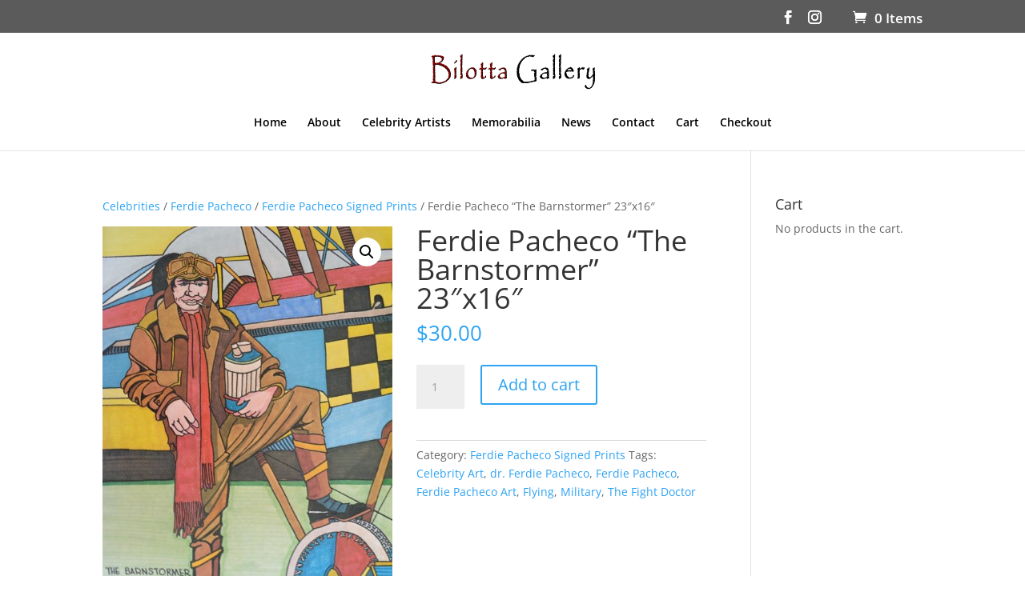

--- FILE ---
content_type: text/css
request_url: https://bilottagallery.com/wp-content/themes/divi-child-01/style.css?ver=4.28.0
body_size: 237
content:
/*
Theme Name: Bilotta Gallery
Theme URI: http://bilottagallery.wpengine.com
Version: 1.0
Template: Divi
*/

div.clearfix.artist-cat-descr {margin: 20px 0;}
div.clearfix.artist-cat-descr p img {padding-right: 20px; padding-bottom: 20px;}

--- FILE ---
content_type: text/plain
request_url: https://www.google-analytics.com/j/collect?v=1&_v=j102&a=1725655950&t=pageview&_s=1&dl=https%3A%2F%2Fbilottagallery.com%2Fproduct%2Fthe-barnstormer%2F&ul=en-us%40posix&dt=Ferdie%20Pacheco%20%E2%80%9CThe%20Barnstormer%E2%80%9D%2023%E2%80%B3x16%E2%80%B3%20%7C%20Bilotta%20Gallery&sr=1280x720&vp=1280x720&_u=IEBAAEABAAAAACAAI~&jid=1915735254&gjid=1289625264&cid=1410188442.1769102333&tid=UA-28002556-17&_gid=1968839245.1769102333&_r=1&_slc=1&z=948481751
body_size: -451
content:
2,cG-49BFSQSE85